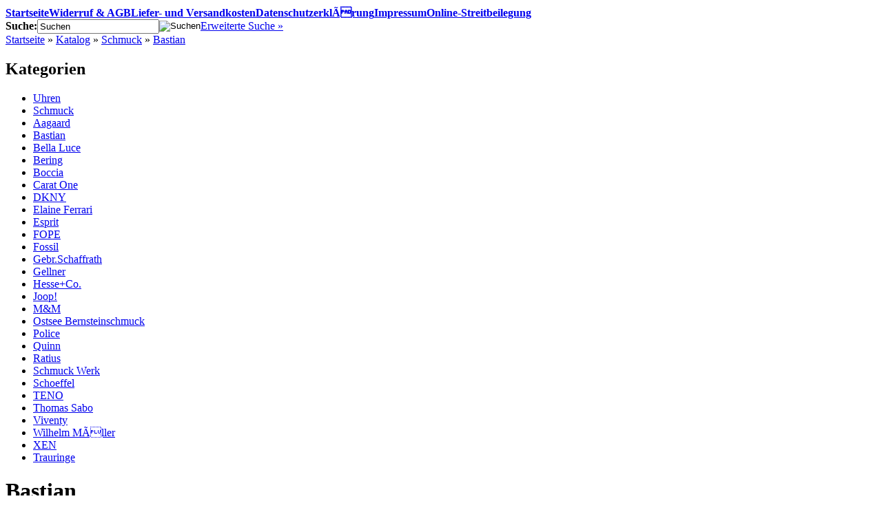

--- FILE ---
content_type: text/html
request_url: https://www.juwelier-kunze-shop.de/Schmuck/Bastian:::8_13.html
body_size: 3282
content:
<!DOCTYPE html PUBLIC "-//W3C//DTD XHTML 1.0 Transitional//EN" "http://www.w3.org/TR/xhtml1/DTD/xhtml1-transitional.dtd">
<html xmlns="http://www.w3.org/1999/xhtml" dir="ltr" xml:lang="de">
<head>
<title>Bastian - Juwelier Kunze Winnenden</title> 

<meta http-equiv="content-language" content="de" /> 
<meta http-equiv="cache-control" content="no-cache" /> 

<meta name="keywords" content="Juwelier Kunze, exklusive Uhren, exklusiver schmuck winnenden, schmuck winnenden" /> 
<meta name="description" content="Bastian" /> 

<meta name="robots" content="index,follow" />
<meta name="language" content="de" />
<meta name="author" content="Juwelier Kunze" />
<meta name="publisher" content="Juwelier Kunze" />
<meta name="company" content="Juwelier Kunzer" />
<meta name="page-topic" content="shopping" />
<meta name="reply-to" content="support@meinshop21.de" />
<meta name="distribution" content="global" />
<meta name="revisit-after" content="5" />
<meta http-equiv="Content-Type" content="text/html; charset=iso-8859-15" />
<meta http-equiv="Content-Style-Type" content="text/css" />
<link rel="shortcut icon" href="https://www.juwelier-kunze-shop.de/templates/shop/favicon.ico" type="image/x-icon" />
<base href="https://www.juwelier-kunze-shop.de/" />
<link rel="stylesheet" type="text/css" href="templates/shop/stylesheet.css" />
<script type="text/javascript"><!--
var selected;
var submitter = null;

function submitFunction() {
    submitter = 1;
}
function popupWindow(url) {
  window.open(url,'popupWindow','toolbar=no,location=no,directories=no,status=no,menubar=no,scrollbars=yes,resizable=yes,copyhistory=no,width=100,height=100,screenX=150,screenY=150,top=150,left=150')
}

function selectRowEffect(object, buttonSelect) {
  if (!selected) {
    if (document.getElementById) {
      selected = document.getElementById('defaultSelected');
    } else {
      selected = document.all['defaultSelected'];
    }
  }

  if (selected) selected.className = 'moduleRow';
  object.className = 'moduleRowSelected';
  selected = object;

// one button is not an array
  if (document.getElementById('payment'[0])) {
    document.getElementById('payment'[buttonSelect]).checked=true;
  } else {
    //document.getElementById('payment'[selected]).checked=true;
  }
}

function rowOverEffect(object) {
  if (object.className == 'moduleRow') object.className = 'moduleRowOver';
}

function rowOutEffect(object) {
  if (object.className == 'moduleRowOver') object.className = 'moduleRow';
}

function popupImageWindow(url) {
  window.open(url,'popupImageWindow','toolbar=no,location=no,directories=no,status=no,menubar=no,scrollbars=no,resizable=yes,copyhistory=no,width=100,height=100,screenX=150,screenY=150,top=150,left=150')
}
//--></script>
<link rel="stylesheet" href="templates/shop/javascript/thickbox.css" type="text/css" media="screen" />
<script src="templates/shop/javascript/jquery.js" type="text/javascript"></script>
<script src="templates/shop/javascript/thickbox.js" type="text/javascript"></script>

<script language="JavaScript">
function highlightCurrentPageLink() {
var anzHrefs = document.getElementsByTagName("a").length;
for (var i = 0; i <= anzHrefs - 1; i++) {
if (document.getElementsByTagName("a")[i].href == document.location.href) {
var currentClassName = document.getElementsByTagName("a")[i].className;
var newClassName = currentClassName.replace("aktiv");
document.getElementsByTagName("a")[i].className = newClassName;
}
}
}
</script> 
</head>
<body>
<div id="wrap">
    <div id="header">
        <div id="boxinfo"><div style="padding-top:2px;">
<div class="boxinfo"><a href="https://www.juwelier-kunze-shop.de/Startseite:_:5.html"><strong>Startseite</strong></a><a href="https://www.juwelier-kunze-shop.de/Widerruf-AGB:_:3.html"><strong>Widerruf & AGB</strong></a><a href="https://www.juwelier-kunze-shop.de/Liefer-und-Versandkosten:_:1.html"><strong>Liefer- und Versandkosten</strong></a><a href="https://www.juwelier-kunze-shop.de/Datenschutzerkl%C3%80rung:_:2.html"><strong>DatenschutzerklÃrung</strong></a><a href="https://www.juwelier-kunze-shop.de/Impressum:_:4.html"><strong>Impressum</strong></a><a href="https://www.juwelier-kunze-shop.de/Online-Streitbeilegung:_:20.html"><strong>Online-Streitbeilegung</strong></a> </div></div></div>
        <div id="search">
<form id="quick_find" action="https://www.juwelier-kunze-shop.de/advanced_search_result.php" method="get"><input type="hidden" name="XTCsid" value="5dd9245e48aeec6b560a5396c964a06e" />
<table border="0" cellspacing="0" cellpadding="0">
	<tr>
		<td><strong>Suche:</strong></td>
		<td><input type="text" name="keywords" value="Suchen" size="20" maxlength="30" onfocus="if(this.value==this.defaultValue) this.value='';" onblur="if(this.value=='') this.value=this.defaultValue;" /></td>
		<td><input type="image" src="templates/shop/buttons/german/button_quick_find.gif" alt="Suchen" title=" Suchen " /></td>
        <td><a href="https://www.juwelier-kunze-shop.de/advanced_search.php">Erweiterte Suche &raquo;</a></td>
        </tr>
</table>
</form> </div>
    </div>
    <div id="topmenuwrap">
        <!--div id="topmenu">
            &nbsp;&nbsp;<a href="https://www.juwelier-kunze-shop.de/index.php"><img src="templates/shop/img/pfeilnav.gif" width="13" height="10" />Startseite</a>
            <a href="https://www.juwelier-kunze-shop.de/shopping_cart.php"><img src="templates/shop/img/pfeilnav.gif" width="13" height="10" /> Warenkorb</a>
                        <a href="https://www.juwelier-kunze-shop.de/account.php"><img src="templates/shop/img/pfeilnav.gif" width="13" height="10" />Ihr Konto</a>
                                    <a href="https://www.juwelier-kunze-shop.de/create_account.php"><img src="templates/shop/img/pfeilnav.gif" width="13" height="10" />Neukunde?</a>
                        <a href="https://www.juwelier-kunze-shop.de/checkout_shipping.php"><img src="templates/shop/img/pfeilnav.gif" width="13" height="10" />Kasse</a>
                        <a href="https://www.juwelier-kunze-shop.de/login.php"><img src="templates/shop/img/pfeilnav.gif" width="13" height="10" />Anmelden</a>
                    </div-->
        <div id="languages"></div>
    </div>
    <div id="breadcrumb"><a href="https://www.juwelier-kunze-shop.de" class="headerNavigation">Startseite</a> &raquo; <a href="https://www.juwelier-kunze-shop.de/index.php" class="headerNavigation">Katalog</a> &raquo; <a href="https://www.juwelier-kunze-shop.de/Schmuck:::8.html" class="headerNavigation">Schmuck</a> &raquo; <a href="https://www.juwelier-kunze-shop.de/Schmuck/Bastian:::8_13.html" class="headerNavigation">Bastian</a></div>
    <div id="contentwrap">         <div id="leftcol">
<div>
<h2 class="categoryheader">Kategorien</h2>
<ul id="categorymenu"><li class="level1"><a href="https://www.juwelier-kunze-shop.de/Uhren:::9.html">Uhren</a></li><li class="level1"><a href="https://www.juwelier-kunze-shop.de/Schmuck:::8.html">Schmuck</a></li><li class="level2"><a  href="https://www.juwelier-kunze-shop.de/Schmuck/Aagaard:::8_12.html">Aagaard</a></li><li class="level2"><a  href="https://www.juwelier-kunze-shop.de/Schmuck/Bastian:::8_13.html">Bastian</a></li><li class="level2"><a  href="https://www.juwelier-kunze-shop.de/Schmuck/Bella-Luce:::8_14.html">Bella Luce</a></li><li class="level2"><a  href="https://www.juwelier-kunze-shop.de/Schmuck/Bering:::8_45.html">Bering</a></li><li class="level2"><a  href="https://www.juwelier-kunze-shop.de/Schmuck/Boccia:::8_44.html">Boccia</a></li><li class="level2"><a  href="https://www.juwelier-kunze-shop.de/Schmuck/Carat-One:::8_46.html">Carat One</a></li><li class="level2"><a  href="https://www.juwelier-kunze-shop.de/Schmuck/DKNY:::8_47.html">DKNY</a></li><li class="level2"><a  href="https://www.juwelier-kunze-shop.de/Schmuck/Elaine-Ferrari:::8_48.html">Elaine Ferrari</a></li><li class="level2"><a  href="https://www.juwelier-kunze-shop.de/Schmuck/Esprit:::8_49.html">Esprit</a></li><li class="level2"><a  href="https://www.juwelier-kunze-shop.de/Schmuck/FOPE:::8_50.html">FOPE</a></li><li class="level2"><a  href="https://www.juwelier-kunze-shop.de/Schmuck/Fossil:::8_51.html">Fossil</a></li><li class="level2"><a  href="https://www.juwelier-kunze-shop.de/Schmuck/GebrSchaffrath:::8_52.html">Gebr.Schaffrath</a></li><li class="level2"><a  href="https://www.juwelier-kunze-shop.de/Schmuck/Gellner:::8_53.html">Gellner</a></li><li class="level2"><a  href="https://www.juwelier-kunze-shop.de/Schmuck/HesseCo:::8_54.html">Hesse+Co.</a></li><li class="level2"><a  href="https://www.juwelier-kunze-shop.de/Schmuck/Joop:::8_55.html">Joop!</a></li><li class="level2"><a  href="https://www.juwelier-kunze-shop.de/Schmuck/M-M:::8_56.html">M&M</a></li><li class="level2"><a  href="https://www.juwelier-kunze-shop.de/Schmuck/Ostsee-Bernsteinschmuck:::8_57.html">Ostsee Bernsteinschmuck</a></li><li class="level2"><a  href="https://www.juwelier-kunze-shop.de/Schmuck/Police:::8_58.html">Police</a></li><li class="level2"><a  href="https://www.juwelier-kunze-shop.de/Schmuck/Quinn:::8_59.html">Quinn</a></li><li class="level2"><a  href="https://www.juwelier-kunze-shop.de/Schmuck/Ratius:::8_60.html">Ratius</a></li><li class="level2"><a  href="https://www.juwelier-kunze-shop.de/Schmuck/Schmuck-Werk:::8_61.html">Schmuck Werk</a></li><li class="level2"><a  href="https://www.juwelier-kunze-shop.de/Schmuck/Schoeffel:::8_62.html">Schoeffel</a></li><li class="level2"><a  href="https://www.juwelier-kunze-shop.de/Schmuck/TENO:::8_63.html">TENO</a></li><li class="level2"><a  href="https://www.juwelier-kunze-shop.de/Schmuck/Thomas-Sabo:::8_64.html">Thomas Sabo</a></li><li class="level2"><a  href="https://www.juwelier-kunze-shop.de/Schmuck/Viventy:::8_65.html">Viventy</a></li><li class="level2"><a  href="https://www.juwelier-kunze-shop.de/Schmuck/Wilhelm-MÃller:::8_66.html">Wilhelm MÃller</a></li><li class="level2"><a  href="https://www.juwelier-kunze-shop.de/Schmuck/XEN:::8_67.html">XEN</a></li><li class="level1"><a href="https://www.juwelier-kunze-shop.de/Trauringe:::10.html">Trauringe</a></li></ul>
</div></div>
                <div
					id="content"
				 >
        
  <h1>Bastian</h1>
<div class="hrproductpreview"></div>
<table class="productPreview" width="100%" border="0" cellspacing="0" cellpadding="0">
  <tr>
    <td align="center" class="productPreviewImage">&nbsp;</td>
    <td class="productPreviewContent">
		<h2><a href="https://www.juwelier-kunze-shop.de/Schmuck/Bastian/Reinigung::53.html">Reinigung</a></h2>
		<p><p>wir reinigen mit Ultraschall.</p></p>
		<p class="price"> 5,00 EUR</p><p class="taxandshippinginfo">( inkl. 19 % MwSt.)</p>
				<p class="shippingtime">Lieferzeit:			NUR SELBSTABHOLUNG VOR ORT</p>
						<p><a href="https://www.juwelier-kunze-shop.de/index.php?action=buy_now&BUYproducts_id=53&cPath=8_13"><img src="templates/shop/buttons/german/button_buy_now.gif" alt="1 x 'Reinigung' bestellen" width="112" height="24" /></a>&nbsp;<a href="https://www.juwelier-kunze-shop.de/Schmuck/Bastian/Reinigung::53.html"><img src="templates/shop/buttons/german/button_product_more.gif" alt="Details" border="0" /></a></p>
	</td>
  </tr>
</table>
<div class="hrproductpreview"></div>
 

		<table id="navigationproductlisting" border="0" width="100%" cellspacing="0" cellpadding="2">
		  <tr>
		    <td class="smallText">Zeige <strong>1</strong> bis <strong>1</strong> (von insgesamt <strong>1</strong> Artikeln)</td>
		    <td class="smallText" align="right">Seiten: &nbsp;<strong>1</strong>&nbsp;</td>
		  </tr>
		</table></div>
        <div id="rightcol">
<h2 class="boxheader">Mehr &uuml;ber...</h2>
<div class="boxbody"><ul class="contentlist"><li><a href="https://www.juwelier-kunze-shop.de/Juwelier-Kunze:_:10.html"><strong>Juwelier Kunze</strong></a></li><li><a href="https://www.juwelier-kunze-shop.de/Trauring-Studio:_:11.html"><strong>Trauring Studio</strong></a></li><li><a href="https://www.juwelier-kunze-shop.de/Service-Werkstatt:_:12.html"><strong>Service & Werkstatt</strong></a></li><li><a href="https://www.juwelier-kunze-shop.de/Auszeichnungen:_:13.html"><strong>Auszeichnungen</strong></a></li><li><a href="https://www.juwelier-kunze-shop.de/Trend-Shop:_:14.html"><strong>Trend Shop</strong></a></li><li><a href="https://www.juwelier-kunze-shop.de/Unser-Team:_:15.html"><strong>Unser Team</strong></a></li><li><a href="https://www.juwelier-kunze-shop.de/Perlen:_:16.html"><strong>Perlen</strong></a></li><li><a href="https://www.juwelier-kunze-shop.de/Events:_:17.html"><strong>Events</strong></a></li></ul></div>
<h2 class="boxheader">Willkommen zur&uuml;ck!</h2>
<div class="boxbody"> <form id="loginbox" method="post" action="https://www.juwelier-kunze-shop.de/login.php?action=process">
  <table width="100%"  border="0" cellpadding="0" cellspacing="0">
    <tr>
      <td colspan="2">E-Mail-Adresse:</td>
    </tr>
    <tr>
      <td colspan="2"><input type="text" name="email_address" maxlength="50" style="width:170px;" /></td>
    </tr>
    <tr>
      <td colspan="2">Passwort:</td>
    </tr>
    <tr>
      <td><input type="password" name="password" maxlength="30" style="width:80px;" /></td>
      <td><input type="image" src="templates/shop/buttons/german/button_login_small.gif" alt="Anmelden" title=" Anmelden " /></td>
    </tr>
    <tr>
      <td colspan="2"><div class="hr"></div>
        <a href="https://www.juwelier-kunze-shop.de/password_double_opt.php">Passwort vergessen?</a></td>
    </tr>
  </table>
  </form> </div>
<h2 class="boxheader">Bestseller</h2>
<div class="boxbody">
	</div></div>
     </div>
<p class="footer">Juwelier Kunze Winnenden &copy; 2026 / design by paulchen p.<br />xtcModified v1.03 dated: 2010-01-04 C 2010 / <a href="http://www.fsf.org/licensing/licenses/gpl.txt" target="_blank">GNU General Public License</a> / based on xt:Commerce.</p>
</div> </body></html>